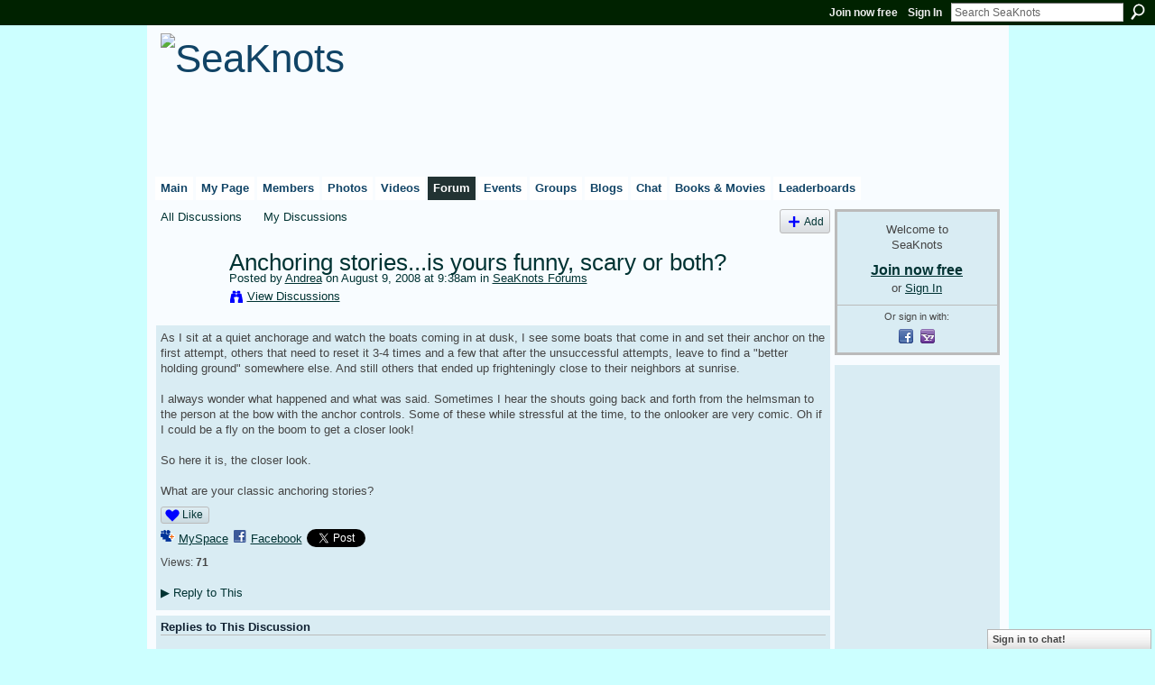

--- FILE ---
content_type: text/html; charset=UTF-8
request_url: http://seaknots.ning.com/forum/topics/900123:Topic:29500?commentId=900123%3AComment%3A39969
body_size: 85763
content:
<!DOCTYPE html>
<html lang="en" xmlns:og="http://ogp.me/ns#" xmlns:fb="http://www.facebook.com/2008/fbml">
    <head data-layout-view="default">
<script>
    window.dataLayer = window.dataLayer || [];
        </script>
<!-- Google Tag Manager -->
<script>(function(w,d,s,l,i){w[l]=w[l]||[];w[l].push({'gtm.start':
new Date().getTime(),event:'gtm.js'});var f=d.getElementsByTagName(s)[0],
j=d.createElement(s),dl=l!='dataLayer'?'&l='+l:'';j.async=true;j.src=
'https://www.googletagmanager.com/gtm.js?id='+i+dl;f.parentNode.insertBefore(j,f);
})(window,document,'script','dataLayer','GTM-T5W4WQ');</script>
<!-- End Google Tag Manager -->
            <meta http-equiv="Content-Type" content="text/html; charset=utf-8" />
    <title>Anchoring stories...is yours funny, scary or both? - SeaKnots</title>
    <link rel="icon" href="http://seaknots.ning.com/favicon.ico" type="image/x-icon" />
    <link rel="SHORTCUT ICON" href="http://seaknots.ning.com/favicon.ico" type="image/x-icon" />
    <meta name="description" content="As I sit at a quiet anchorage and watch the boats coming in at dusk, I see some boats that come in and set their anchor on the first attempt, others that need…" />
<meta name="title" content="Anchoring stories...is yours funny, scary or both?" />
<meta property="og:type" content="website" />
<meta property="og:url" content="http://seaknots.ning.com/forum/topics/900123:Topic:29500?commentId=900123%3AComment%3A39969" />
<meta property="og:title" content="Anchoring stories...is yours funny, scary or both?" />
<meta property="og:image" content="https://storage.ning.com/topology/rest/1.0/file/get/2750456204?profile=UPSCALE_150x150">
<meta name="twitter:card" content="summary" />
<meta name="twitter:title" content="Anchoring stories...is yours funny, scary or both?" />
<meta name="twitter:description" content="As I sit at a quiet anchorage and watch the boats coming in at dusk, I see some boats that come in and set their anchor on the first attempt, others that need…" />
<meta name="twitter:image" content="https://storage.ning.com/topology/rest/1.0/file/get/2750456204?profile=UPSCALE_150x150" />
<link rel="image_src" href="https://storage.ning.com/topology/rest/1.0/file/get/2750456204?profile=UPSCALE_150x150" />
<script type="text/javascript">
    djConfig = { baseScriptUri: 'http://seaknots.ning.com/xn/static-6.11.8.1/js/dojo-0.3.1-ning/', isDebug: false }
ning = {"CurrentApp":{"premium":true,"iconUrl":"https:\/\/storage.ning.com\/topology\/rest\/1.0\/file\/get\/2750456204?profile=UPSCALE_150x150","url":"httpseaknots.ning.com","domains":["seaknots.com"],"online":true,"privateSource":true,"id":"seaknots","appId":900123,"description":"SeaKnots.com: The social network for cruisers. A place for cruisers to meet, discuss and share videos, photos and blogs for free.","name":"SeaKnots","owner":"DRACVERD","createdDate":"2007-07-19T15:04:53.508Z","runOwnAds":false},"CurrentProfile":null,"maxFileUploadSize":5};
        (function(){
            if (!window.ning) { return; }

            var age, gender, rand, obfuscated, combined;

            obfuscated = document.cookie.match(/xgdi=([^;]+)/);
            if (obfuscated) {
                var offset = 100000;
                obfuscated = parseInt(obfuscated[1]);
                rand = obfuscated / offset;
                combined = (obfuscated % offset) ^ rand;
                age = combined % 1000;
                gender = (combined / 1000) & 3;
                gender = (gender == 1 ? 'm' : gender == 2 ? 'f' : 0);
                ning.viewer = {"age":age,"gender":gender};
            }
        })();

        if (window.location.hash.indexOf('#!/') == 0) {
        window.location.replace(window.location.hash.substr(2));
    }
    window.xg = window.xg || {};
xg.captcha = {
    'shouldShow': false,
    'siteKey': '6Ldf3AoUAAAAALPgNx2gcXc8a_5XEcnNseR6WmsT'
};
xg.addOnRequire = function(f) { xg.addOnRequire.functions.push(f); };
xg.addOnRequire.functions = [];
xg.addOnFacebookLoad = function (f) { xg.addOnFacebookLoad.functions.push(f); };
xg.addOnFacebookLoad.functions = [];
xg._loader = {
    p: 0,
    loading: function(set) {  this.p++; },
    onLoad: function(set) {
                this.p--;
        if (this.p == 0 && typeof(xg._loader.onDone) == 'function') {
            xg._loader.onDone();
        }
    }
};
xg._loader.loading('xnloader');
if (window.bzplcm) {
    window.bzplcm._profileCount = 0;
    window.bzplcm._profileSend = function() { if (window.bzplcm._profileCount++ == 1) window.bzplcm.send(); };
}
xg._loader.onDone = function() {
            if(window.bzplcm)window.bzplcm.start('ni');
        xg.shared.util.parseWidgets();    var addOnRequireFunctions = xg.addOnRequire.functions;
    xg.addOnRequire = function(f) { f(); };
    try {
        if (addOnRequireFunctions) { dojo.lang.forEach(addOnRequireFunctions, function(onRequire) { onRequire.apply(); }); }
    } catch (e) {
        if(window.bzplcm)window.bzplcm.ts('nx').send();
        throw e;
    }
    if(window.bzplcm) { window.bzplcm.stop('ni'); window.bzplcm._profileSend(); }
};
window.xn = { track: { event: function() {}, pageView: function() {}, registerCompletedFlow: function() {}, registerError: function() {}, timer: function() { return { lapTime: function() {} }; } } };</script>
<meta name="medium" content="news" /><link rel="alternate" type="application/atom+xml" title="Anchoring stories...is yours funny, scary or both? - SeaKnots" href="http://seaknots.ning.com/forum/topics/900123:Topic:29500?commentId=900123%3AComment%3A39969&amp;feed=yes&amp;xn_auth=no" /><link rel="alternate" type="application/atom+xml" title="Discussion Forum - SeaKnots" href="http://seaknots.ning.com/forum?sort=mostRecent&amp;feed=yes&amp;xn_auth=no" /><link rel="alternate" type="application/rss+xml" title="Latest Activity - SeaKnots" href="http://seaknots.ning.com/activity/log/list?fmt=rss" />
<style type="text/css" media="screen,projection">
#xg_navigation ul div.xg_subtab ul li a {
    color:#777777;
    background:#DFF1FF;
}
#xg_navigation ul div.xg_subtab ul li a:hover {
    color:#444444;
    background:#F8FCFF;
}
</style>

<style type="text/css" media="screen,projection">
@import url("http://static.ning.com/socialnetworkmain/widgets/index/css/common.min.css?xn_version=1229287718");
@import url("http://static.ning.com/socialnetworkmain/widgets/forum/css/component.min.css?xn_version=148829171");
@import url("http://static.ning.com/socialnetworkmain/widgets/chat/css/bottom-bar.min.css?xn_version=512265546");

</style>

<style type="text/css" media="screen,projection">
@import url("/generated-691c8c182703f4-26680615-css?xn_version=202511181459");

</style>

<style type="text/css" media="screen,projection">
@import url("/generated-691c8aeb4c9703-89123347-css?xn_version=202511181459");

</style>

<!--[if IE 6]>
    <link rel="stylesheet" type="text/css" href="http://static.ning.com/socialnetworkmain/widgets/index/css/common-ie6.min.css?xn_version=463104712" />
<![endif]-->
<!--[if IE 7]>
<link rel="stylesheet" type="text/css" href="http://static.ning.com/socialnetworkmain/widgets/index/css/common-ie7.css?xn_version=2712659298" />
<![endif]-->
<link rel="EditURI" type="application/rsd+xml" title="RSD" href="http://seaknots.ning.com/profiles/blog/rsd" />
<script type="text/javascript">(function(a,b){if(/(android|bb\d+|meego).+mobile|avantgo|bada\/|blackberry|blazer|compal|elaine|fennec|hiptop|iemobile|ip(hone|od)|iris|kindle|lge |maemo|midp|mmp|netfront|opera m(ob|in)i|palm( os)?|phone|p(ixi|re)\/|plucker|pocket|psp|series(4|6)0|symbian|treo|up\.(browser|link)|vodafone|wap|windows (ce|phone)|xda|xiino/i.test(a)||/1207|6310|6590|3gso|4thp|50[1-6]i|770s|802s|a wa|abac|ac(er|oo|s\-)|ai(ko|rn)|al(av|ca|co)|amoi|an(ex|ny|yw)|aptu|ar(ch|go)|as(te|us)|attw|au(di|\-m|r |s )|avan|be(ck|ll|nq)|bi(lb|rd)|bl(ac|az)|br(e|v)w|bumb|bw\-(n|u)|c55\/|capi|ccwa|cdm\-|cell|chtm|cldc|cmd\-|co(mp|nd)|craw|da(it|ll|ng)|dbte|dc\-s|devi|dica|dmob|do(c|p)o|ds(12|\-d)|el(49|ai)|em(l2|ul)|er(ic|k0)|esl8|ez([4-7]0|os|wa|ze)|fetc|fly(\-|_)|g1 u|g560|gene|gf\-5|g\-mo|go(\.w|od)|gr(ad|un)|haie|hcit|hd\-(m|p|t)|hei\-|hi(pt|ta)|hp( i|ip)|hs\-c|ht(c(\-| |_|a|g|p|s|t)|tp)|hu(aw|tc)|i\-(20|go|ma)|i230|iac( |\-|\/)|ibro|idea|ig01|ikom|im1k|inno|ipaq|iris|ja(t|v)a|jbro|jemu|jigs|kddi|keji|kgt( |\/)|klon|kpt |kwc\-|kyo(c|k)|le(no|xi)|lg( g|\/(k|l|u)|50|54|\-[a-w])|libw|lynx|m1\-w|m3ga|m50\/|ma(te|ui|xo)|mc(01|21|ca)|m\-cr|me(rc|ri)|mi(o8|oa|ts)|mmef|mo(01|02|bi|de|do|t(\-| |o|v)|zz)|mt(50|p1|v )|mwbp|mywa|n10[0-2]|n20[2-3]|n30(0|2)|n50(0|2|5)|n7(0(0|1)|10)|ne((c|m)\-|on|tf|wf|wg|wt)|nok(6|i)|nzph|o2im|op(ti|wv)|oran|owg1|p800|pan(a|d|t)|pdxg|pg(13|\-([1-8]|c))|phil|pire|pl(ay|uc)|pn\-2|po(ck|rt|se)|prox|psio|pt\-g|qa\-a|qc(07|12|21|32|60|\-[2-7]|i\-)|qtek|r380|r600|raks|rim9|ro(ve|zo)|s55\/|sa(ge|ma|mm|ms|ny|va)|sc(01|h\-|oo|p\-)|sdk\/|se(c(\-|0|1)|47|mc|nd|ri)|sgh\-|shar|sie(\-|m)|sk\-0|sl(45|id)|sm(al|ar|b3|it|t5)|so(ft|ny)|sp(01|h\-|v\-|v )|sy(01|mb)|t2(18|50)|t6(00|10|18)|ta(gt|lk)|tcl\-|tdg\-|tel(i|m)|tim\-|t\-mo|to(pl|sh)|ts(70|m\-|m3|m5)|tx\-9|up(\.b|g1|si)|utst|v400|v750|veri|vi(rg|te)|vk(40|5[0-3]|\-v)|vm40|voda|vulc|vx(52|53|60|61|70|80|81|83|85|98)|w3c(\-| )|webc|whit|wi(g |nc|nw)|wmlb|wonu|x700|yas\-|your|zeto|zte\-/i.test(a.substr(0,4)))window.location.replace(b)})(navigator.userAgent||navigator.vendor||window.opera,'http://seaknots.ning.com/m/discussion?id=900123%3ATopic%3A29500');</script>
    </head>
    <body>
<!-- Google Tag Manager (noscript) -->
<noscript><iframe src="https://www.googletagmanager.com/ns.html?id=GTM-T5W4WQ"
height="0" width="0" style="display:none;visibility:hidden"></iframe></noscript>
<!-- End Google Tag Manager (noscript) -->
        <div id='fb-root'></div>
<script>
  window.fbAsyncInit = function () {
    FB.init({
      appId      : '344218664843', 
      status     : true,   
      cookie     : true,   
      xfbml      : true, 
      version    : 'v2.3'  
    });
    var n = xg.addOnFacebookLoad.functions.length;
    for (var i = 0; i < n; i++) {
      xg.addOnFacebookLoad.functions[i]();
    }
    xg.addOnFacebookLoad = function (f) { f(); };
    xg.addOnFacebookLoad.functions = [];
  };
  (function() {
    var e = document.createElement('script');
    e.src = document.location.protocol + '//connect.facebook.net/en_US/sdk.js';
    e.async = true;
    document.getElementById('fb-root').appendChild(e);
  })();
</script>        <div id="xn_bar">
            <div id="xn_bar_menu">
                <div id="xn_bar_menu_branding" >
                                    </div>

                <div id="xn_bar_menu_more">
                    <form id="xn_bar_menu_search" method="GET" action="http://seaknots.ning.com/main/search/search">
                        <fieldset>
                            <input type="text" name="q" id="xn_bar_menu_search_query" value="Search SeaKnots" _hint="Search SeaKnots" accesskey="4" class="text xj_search_hint" />
                            <a id="xn_bar_menu_search_submit" href="#" onclick="document.getElementById('xn_bar_menu_search').submit();return false">Search</a>
                        </fieldset>
                    </form>
                </div>

                            <ul id="xn_bar_menu_tabs">
                                            <li><a href="http://seaknots.ning.com/main/authorization/signUp?target=http%3A%2F%2Fseaknots.ning.com%2Fforum%2Ftopics%2F900123%3ATopic%3A29500%3FcommentId%3D900123%253AComment%253A39969">Join now free</a></li>
                                                <li><a href="http://seaknots.ning.com/main/authorization/signIn?target=http%3A%2F%2Fseaknots.ning.com%2Fforum%2Ftopics%2F900123%3ATopic%3A29500%3FcommentId%3D900123%253AComment%253A39969">Sign In</a></li>
                                    </ul>
                        </div>
        </div>
        
        
        <div id="xg" class="xg_theme xg_widget_forum xg_widget_forum_topic xg_widget_forum_topic_show" data-layout-pack="classic">
            <div id="xg_head">
                <div id="xg_masthead">
                    <p id="xg_sitename"><a id="application_name_header_link" href="/"><img src="http://storage.ning.com/topology/rest/1.0/file/get/2545964938?profile=RESIZE_480x480" alt="SeaKnots"></a></p>
                    
                </div>
                <div id="xg_navigation">
                    <ul>
    <li id="xg_tab_main" class="xg_subtab"><a href="/"><span>Main</span></a></li><li id="xg_tab_profile" class="xg_subtab"><a href="/profiles"><span>My Page</span></a></li><li id="xg_tab_members" class="xg_subtab"><a href="/profiles/members/"><span>Members</span></a></li><li id="xg_tab_photo" class="xg_subtab"><a href="/photo"><span>Photos</span></a></li><li id="xg_tab_video" class="xg_subtab"><a href="/video"><span>Videos</span></a></li><li id="xg_tab_forum" class="xg_subtab this"><a href="/forum"><span>Forum</span></a></li><li id="xg_tab_events" class="xg_subtab"><a href="/events"><span>Events</span></a></li><li id="xg_tab_groups" class="xg_subtab"><a href="/groups"><span>Groups</span></a></li><li id="xg_tab_blogs" class="xg_subtab"><a href="/profiles/blog/list"><span>Blogs</span></a></li><li id="xg_tab_chat" class="xg_subtab"><a href="/chat"><span>Chat</span></a></li><li id="xg_tab_page" class="xg_subtab"><a href="/page"><span>Books &amp; Movies</span></a></li><li id="xg_tab_leaderboards" class="xg_subtab"><a href="/leaderboards"><span>Leaderboards</span></a></li></ul>

                </div>
            </div>
            
            <div id="xg_body">
                
                <div class="xg_column xg_span-16 xj_classic_canvas">
                    <ul class="navigation easyclear">
            <li><a href="http://seaknots.ning.com/forum">All Discussions</a></li>
        <li><a href="http://seaknots.ning.com/forum/topic/listForContributor?">My Discussions</a></li>
                <li class="right xg_lightborder navbutton"><a href="http://seaknots.ning.com/main/authorization/signUp?target=http%3A%2F%2Fseaknots.ning.com%2Fforum%2Ftopic%2Fnew%3Ftarget%3Dhttp%253A%252F%252Fseaknots.ning.com%252Fforum%252Ftopics%252F900123%253ATopic%253A29500%253FcommentId%253D900123%25253AComment%25253A39969%26categoryId%3D900123%253ACategory%253A26506" dojoType="PromptToJoinLink" _joinPromptText="Please sign up or sign in to complete this step." _hasSignUp="true" _signInUrl="http://seaknots.ning.com/main/authorization/signIn?target=http%3A%2F%2Fseaknots.ning.com%2Fforum%2Ftopic%2Fnew%3Ftarget%3Dhttp%253A%252F%252Fseaknots.ning.com%252Fforum%252Ftopics%252F900123%253ATopic%253A29500%253FcommentId%253D900123%25253AComment%25253A39969%26categoryId%3D900123%253ACategory%253A26506" class="xg_sprite xg_sprite-add">Add</a></li>
    </ul>
<div class="xg_module xg_module_with_dialog">
    <div class="xg_headline xg_headline-img xg_headline-2l">
    <div class="ib"><span class="xg_avatar"><a class="fn url" href="http://seaknots.ning.com/profile/andreadrac"  title="Andrea"><span class="table_img dy-avatar dy-avatar-64 "><img  class="photo photo" src="http://storage.ning.com/topology/rest/1.0/file/get/2518400751?profile=RESIZE_64x64&amp;width=64&amp;height=64&amp;crop=1%3A1" alt="" /></span></a></span></div>
<div class="tb"><h1>Anchoring stories...is yours funny, scary or both?</h1>
        <ul class="navigation byline">
            <li><a class="nolink">Posted by </a><a href="/profile/andreadrac">Andrea</a><a class="nolink"> on August 9, 2008 at 9:38am in </a><a href="http://seaknots.ning.com/forum/categories/seaknots-forums/listForCategory">SeaKnots Forums</a></li>
            <li><a class="xg_sprite xg_sprite-view" href="http://seaknots.ning.com/forum/topic/listForContributor?user=andreadrac">View Discussions</a></li>
        </ul>
    </div>
</div>
    <div class="xg_module_body">
        <div class="discussion" data-category-id="900123:Category:26506">
            <div class="description">
                                <div class="xg_user_generated">
                    As I sit at a quiet anchorage and watch the boats coming in at dusk, I see some boats that come in and set their anchor on the first attempt, others that need to reset it 3-4 times and a few that after the unsuccessful attempts, leave to find a "better holding ground" somewhere else. And still others that ended up frighteningly close to their neighbors at sunrise.<br />
<br />
I always wonder what happened and what was said. Sometimes I hear the shouts going back and forth from the helmsman to the person at the bow with the anchor controls. Some of these while stressful at the time, to the onlooker are very comic. Oh if I could be a fly on the boom to get a closer look!<br />
<br />
So here it is, the closer look.<br />
<br />
What are your classic anchoring stories?                </div>
            </div>
        </div>
                    <p class="small" id="tagsList" style="display:none">Tags:<br/></p>
                <div class="left-panel">
            <div class="likebox likebox-ning">
    <div class="ning-like">
                <div class="xg_lightborder like-button like-button-1">
            <a data-content-id="900123:Topic:29500"
                        data-content-type="Topic"
                        data-sign-up-url="http://seaknots.ning.com/main/authorization/signUp?target=http%3A%2F%2Fseaknots.ning.com%2Fforum%2Ftopics%2F900123%3ATopic%3A29500%3FcommentId%3D900123%253AComment%253A39969"
                        data-like-url="/main/like/like"
                        data-unlike-url="/main/like/unlike"
                        data-track='{"category":"Likes","action":"Like","label":"","ga4":{"event":"like"}}'                                                data-page-type="detail" class="xg_sprite" href="#">
                Like            </a>
        </div>
                <div class="like-count dy-displaynone">
            <a href="#" class="view-liked" _id="900123:Topic:29500">0 members like this</a>
        </div>
    </div>
</div>
                <p class="share-links clear">
                <a href="http://www.myspace.com/Modules/PostTo/Pages/?t=Anchoring%20stories...is%20yours%20funny%2C%20scary%20or%20both%3F&c=Check%20out%20%22Anchoring%20stories...is%20yours%20funny%2C%20scary%20or%20both%3F%22%20on%20SeaKnots&u=http%3A%2F%2Fseaknots.ning.com%2Fxn%2Fdetail%2F900123%3ATopic%3A29500&l=2" class="post_to_myspace" target="_blank">MySpace</a>            <script>!function(d,s,id){var js,fjs=d.getElementsByTagName(s)[0];if(!d.getElementById(id)){js=d.createElement(s);js.id=id;js.src="//platform.twitter.com/widgets.js";fjs.parentNode.insertBefore(js,fjs);}}(document,"script","twitter-wjs");</script>
                    <span class="xg_tweet">
        <a href="https://twitter.com/share" class="post_to_twitter twitter-share-button" target="_blank"
            data-text="Checking out &quot;Anchoring stories...is yours funny, scary or both?&quot; on SeaKnots:" data-url="http://seaknots.ning.com/forum/topics/900123:Topic:29500?commentId=900123%3AComment%3A39969" data-count="none" data-dnt="true">Tweet</a>
        </span>
                <a class="post_to_facebook xj_post_to_facebook_stream dy-displaynone" href="http://www.facebook.com/share.php?u=http%3A%2F%2Fseaknots.ning.com%2Fforum%2Ftopics%2F900123%3ATopic%3A29500%3FcommentId%3D900123%253AComment%253A39969%26xg_source%3Dfacebook&amp;t=Anchoring%20stories...is%20yours%20funny%2C%20scary%20or%20both%3F%20on%20SeaKnots"
                _args="{&quot;name&quot;:&quot;Anchoring stories...is yours funny, scary or both? on SeaKnots&quot;,&quot;href&quot;:&quot;http:\/\/seaknots.ning.com\/forum\/topics\/900123:Topic:29500?commentId=900123%3AComment%3A39969&amp;xg_source=facebook&quot;,&quot;description&quot;:&quot;As I sit at a quiet anchorage and watch the boats coming in at dusk, I see some boats that come in and set their anchor on the first attempt, others that need to reset it 3-4 times and a few that after the unsuccessful attempts, leave to find a \&quot;better holding ground\&quot; somewhere else. And still others that ended up frighteningly close to their neighbors at sunrise.\n\nI always wonder what happened and what was said. Sometimes I hear the shouts going back and forth from the helmsman to the person at the bow with the anchor controls. Some of these while stressful at the time, to the onlooker are very comic. Oh if I could be a fly on the boom to get a closer look!\n\nSo here it is, the closer look.\n\nWhat are your classic anchoring stories?&quot;,&quot;media&quot;:[],&quot;actionLink&quot;:{&quot;text&quot;:&quot;Reply&quot;,&quot;href&quot;:&quot;http:\/\/seaknots.ning.com\/forum\/topics\/900123:Topic:29500?commentId=900123%3AComment%3A39969%23cf&amp;xg_source=facebook&quot;},&quot;log&quot;:{&quot;module&quot;:&quot;forum&quot;,&quot;page&quot;:&quot;topic&quot;,&quot;action&quot;:&quot;show&quot;},&quot;user&quot;:null,&quot;contentId&quot;:null,&quot;display&quot;:false,&quot;userMessage&quot;:&quot;&quot;,&quot;private&quot;:null,&quot;pageId&quot;:null,&quot;text&quot;:&quot;Facebook&quot;}"
                >Facebook</a>
            <a class="post_to_facebook xj_post_to_facebook_stream " href="http://www.facebook.com/share.php?u=http%3A%2F%2Fseaknots.ning.com%2Fforum%2Ftopics%2F900123%3ATopic%3A29500%3FcommentId%3D900123%253AComment%253A39969%26xg_source%3Dfacebook&amp;t=Anchoring%20stories...is%20yours%20funny%2C%20scary%20or%20both%3F%20on%20SeaKnots"
                _args="{&quot;name&quot;:&quot;Anchoring stories...is yours funny, scary or both? on SeaKnots&quot;,&quot;href&quot;:&quot;http:\/\/seaknots.ning.com\/forum\/topics\/900123:Topic:29500?commentId=900123%3AComment%3A39969&amp;xg_source=facebook&quot;,&quot;description&quot;:&quot;As I sit at a quiet anchorage and watch the boats coming in at dusk, I see some boats that come in and set their anchor on the first attempt, others that need to reset it 3-4 times and a few that after the unsuccessful attempts, leave to find a \&quot;better holding ground\&quot; somewhere else. And still others that ended up frighteningly close to their neighbors at sunrise.\n\nI always wonder what happened and what was said. Sometimes I hear the shouts going back and forth from the helmsman to the person at the bow with the anchor controls. Some of these while stressful at the time, to the onlooker are very comic. Oh if I could be a fly on the boom to get a closer look!\n\nSo here it is, the closer look.\n\nWhat are your classic anchoring stories?&quot;,&quot;media&quot;:[],&quot;actionLink&quot;:{&quot;text&quot;:&quot;Reply&quot;,&quot;href&quot;:&quot;http:\/\/seaknots.ning.com\/forum\/topics\/900123:Topic:29500?commentId=900123%3AComment%3A39969%23cf&amp;xg_source=facebook&quot;},&quot;log&quot;:{&quot;module&quot;:&quot;forum&quot;,&quot;page&quot;:&quot;topic&quot;,&quot;action&quot;:&quot;show&quot;},&quot;user&quot;:null,&quot;contentId&quot;:null,&quot;userMessage&quot;:&quot;&quot;,&quot;private&quot;:null,&quot;pageId&quot;:null,&quot;text&quot;:&quot;Facebook&quot;,&quot;display&quot;:null}"
                >Facebook</a>
    <div class="likebox">
    <div class="facebook-like" data-content-type="Topic" data-content-id="900123:Topic:29500" data-page-type="detail">
        <fb:like href="http://seaknots.ning.com/xn/detail/900123:Topic:29500" layout="button_count" show_faces="false" width="450"></fb:like>
    </div>
</div>
                </p>
                            <script>xg.addOnRequire(function () { xg.post('/main/viewcount/update?xn_out=json', {key: '900123:Topic:29500', x: '70e6bb6'}); });</script>                <p class="small dy-clear view-count-container">
    <span class="view-count-label">Views:</span> <span class="view-count">71</span></p>

                    </div>
                <dl id="cf" class="discussion noindent">
            <dd>             <p class="toggle">
            <a href="http://seaknots.ning.com/main/authorization/signUp?target=http%3A%2F%2Fseaknots.ning.com%2Fforum%2Ftopics%2F900123%3ATopic%3A29500%3FcommentId%3D900123%253AComment%253A39969" dojoType="PromptToJoinLink" _joinPromptText="Please sign up or sign in to complete this step." _hasSignUp="true" _signInUrl="http://seaknots.ning.com/main/authorization/signIn?target=http%3A%2F%2Fseaknots.ning.com%2Fforum%2Ftopics%2F900123%3ATopic%3A29500%3FcommentId%3D900123%253AComment%253A39969"><span><!--[if IE]>&#9658;<![endif]--><![if !IE]>&#9654;<![endif]></span> Reply to This</a>
        </p>
    </dd>        </dl>
    </div>
</div>
    <div class="xg_module">
            <div id="discussionReplies" >
            <div class="xg_module_body">
                <h3 id="comments" _scrollTo="cid-900123:Comment:39969">Replies to This Discussion</h3>
                                    <dl class="discussion clear i0 xg_lightborder">
    <dt class="byline">
        <a name="900123:Comment:29509" id="cid-900123:Comment:29509"></a>         <span class="xg_avatar"><a class="fn url" href="http://seaknots.ning.com/profile/Aria"  title="Aria"><span class="table_img dy-avatar dy-avatar-48 "><img  class="photo photo left" src="http://storage.ning.com/topology/rest/1.0/file/get/2518403991?profile=RESIZE_48X48&amp;width=48&amp;height=48&amp;crop=1%3A1" alt="" /></span></a></span><a name="900123Comment29509" href="http://seaknots.ning.com/xn/detail/900123:Comment:29509" title="Permalink to this Reply" class="xg_icon xg_icon-permalink">Permalink</a> Reply by <a href="http://seaknots.ning.com/forum/topic/listForContributor?user=21cmvnp2uxjzh" class="fn url">Aria</a> on <span class="timestamp">August 9, 2008 at 10:05am</span>    </dt>
        <dd>
                        <div class="description" id="desc_900123Comment29509"><div class="xg_user_generated">Trying to anchor on the north side of the Bridge of Lions in St. Augustine, I was having a particularly tough time getting a decent set. After numereous false starts, I finally got a good set. Waking up around 3 am, I realized for sure that I wasn't going to be draging, as the boat was at a 10 degree angle. By slack tide, I was listing at a good 30 degrees, my keel stuck firmly in the muck and mud.<br />
<br />
Having been so busy just trying to get a good set, I hadn't kept track of my depth, and ended up in a shallow spot. One of the hazards of singlehanded anchoring.</div></div>
                </dd>
        <dd>
        <ul class="actionlinks">
    <li>             <p class="toggle">
            <a href="http://seaknots.ning.com/main/authorization/signUp?target=http%3A%2F%2Fseaknots.ning.com%2Fforum%2Ftopics%2F900123%3ATopic%3A29500%3FcommentId%3D900123%253AComment%253A39969" dojoType="PromptToJoinLink" _joinPromptText="Please sign up or sign in to complete this step." _hasSignUp="true" _signInUrl="http://seaknots.ning.com/main/authorization/signIn?target=http%3A%2F%2Fseaknots.ning.com%2Fforum%2Ftopics%2F900123%3ATopic%3A29500%3FcommentId%3D900123%253AComment%253A39969"><span><!--[if IE]>&#9658;<![endif]--><![if !IE]>&#9654;<![endif]></span> Reply</a>
        </p>
    </li><li class="actionlink"></li>    </ul>
</dl>
<dl class="discussion clear i1 xg_lightborder">
    <dt class="byline">
        <a name="900123:Comment:29512" id="cid-900123:Comment:29512"></a>         <span class="xg_avatar"><a class="fn url" href="http://seaknots.ning.com/profile/andreadrac"  title="Andrea"><span class="table_img dy-avatar dy-avatar-48 "><img  class="photo photo left" src="http://storage.ning.com/topology/rest/1.0/file/get/2518400751?profile=RESIZE_48X48&amp;width=48&amp;height=48&amp;crop=1%3A1" alt="" /></span></a></span><a name="900123Comment29512" href="http://seaknots.ning.com/xn/detail/900123:Comment:29512" title="Permalink to this Reply" class="xg_icon xg_icon-permalink">Permalink</a> Reply by <a href="http://seaknots.ning.com/forum/topic/listForContributor?user=andreadrac" class="fn url">Andrea</a> on <span class="timestamp">August 9, 2008 at 10:13am</span>    </dt>
        <dd>
                        <div class="description" id="desc_900123Comment29512"><div class="xg_user_generated">Wow, I didn't expect that ending as I was reading your post. Oh my goodness! Yes, you would not be dragging for sure! Did you get out ok at high tide?</div></div>
                </dd>
        <dd>
        <ul class="actionlinks">
    <li>             <p class="toggle">
            <a href="http://seaknots.ning.com/main/authorization/signUp?target=http%3A%2F%2Fseaknots.ning.com%2Fforum%2Ftopics%2F900123%3ATopic%3A29500%3FcommentId%3D900123%253AComment%253A39969" dojoType="PromptToJoinLink" _joinPromptText="Please sign up or sign in to complete this step." _hasSignUp="true" _signInUrl="http://seaknots.ning.com/main/authorization/signIn?target=http%3A%2F%2Fseaknots.ning.com%2Fforum%2Ftopics%2F900123%3ATopic%3A29500%3FcommentId%3D900123%253AComment%253A39969"><span><!--[if IE]>&#9658;<![endif]--><![if !IE]>&#9654;<![endif]></span> Reply</a>
        </p>
    </li><li class="actionlink"></li>    </ul>
</dl>
<dl class="discussion clear i2 xg_lightborder">
    <dt class="byline">
        <a name="900123:Comment:29519" id="cid-900123:Comment:29519"></a>         <span class="xg_avatar"><a class="fn url" href="http://seaknots.ning.com/profile/Aria"  title="Aria"><span class="table_img dy-avatar dy-avatar-48 "><img  class="photo photo left" src="http://storage.ning.com/topology/rest/1.0/file/get/2518403991?profile=RESIZE_48X48&amp;width=48&amp;height=48&amp;crop=1%3A1" alt="" /></span></a></span><a name="900123Comment29519" href="http://seaknots.ning.com/xn/detail/900123:Comment:29519" title="Permalink to this Reply" class="xg_icon xg_icon-permalink">Permalink</a> Reply by <a href="http://seaknots.ning.com/forum/topic/listForContributor?user=21cmvnp2uxjzh" class="fn url">Aria</a> on <span class="timestamp">August 9, 2008 at 1:00pm</span>    </dt>
        <dd>
                        <div class="description" id="desc_900123Comment29519"><div class="xg_user_generated">No problem once the tide came back in. I had a good foot under the keel at high tide.</div></div>
                </dd>
        <dd>
        <ul class="actionlinks">
    <li>             <p class="toggle">
            <a href="http://seaknots.ning.com/main/authorization/signUp?target=http%3A%2F%2Fseaknots.ning.com%2Fforum%2Ftopics%2F900123%3ATopic%3A29500%3FcommentId%3D900123%253AComment%253A39969" dojoType="PromptToJoinLink" _joinPromptText="Please sign up or sign in to complete this step." _hasSignUp="true" _signInUrl="http://seaknots.ning.com/main/authorization/signIn?target=http%3A%2F%2Fseaknots.ning.com%2Fforum%2Ftopics%2F900123%3ATopic%3A29500%3FcommentId%3D900123%253AComment%253A39969"><span><!--[if IE]>&#9658;<![endif]--><![if !IE]>&#9654;<![endif]></span> Reply</a>
        </p>
    </li><li class="actionlink"></li>    </ul>
</dl>
<dl class="discussion clear i0 xg_lightborder">
    <dt class="byline">
        <a name="900123:Comment:29837" id="cid-900123:Comment:29837"></a>         <span class="xg_avatar"><a class="fn url" href="http://seaknots.ning.com/profile/Aria"  title="Aria"><span class="table_img dy-avatar dy-avatar-48 "><img  class="photo photo left" src="http://storage.ning.com/topology/rest/1.0/file/get/2518403991?profile=RESIZE_48X48&amp;width=48&amp;height=48&amp;crop=1%3A1" alt="" /></span></a></span><a name="900123Comment29837" href="http://seaknots.ning.com/xn/detail/900123:Comment:29837" title="Permalink to this Reply" class="xg_icon xg_icon-permalink">Permalink</a> Reply by <a href="http://seaknots.ning.com/forum/topic/listForContributor?user=21cmvnp2uxjzh" class="fn url">Aria</a> on <span class="timestamp">August 13, 2008 at 9:19pm</span>    </dt>
        <dd>
                        <div class="description" id="desc_900123Comment29837"><div class="xg_user_generated">Guess I'm the only one with horror stories, eh?<br />
<br />
When I first tried leaving Texas (where I bought the boat), it was Thanksgiving week and I had planned to make my way to Florida via the ICW. Heading out on my third day from Port Arthur, TX the wind begin to steadily freshen until by the time I turned east to cross Sabine Lake it was up in the 25-30 knot range out of the northwest. Finally getting across, I, in my inexperience, passed by a well protected anchorage, to make my way to my scheduled stop for the night.<br />
<br />
Thinking once I got back within the confines of the ditch there would be some protection from the wind, I was soon disabused of that notion. After a day of struggles, and passing right by my seclected spot, I finally found my way back to it, only to discover it was little more than some deeper water within marshland. With the wind still howling, and showing no signs of letting up, I made repeated attempts to get the anchor down and set. Finally, I managed to get it to hold, but found myself swinging toward shallow water. In an attempt to get the stern around so I could put out my second anchor, I was soon reminded that I had forgotten to shorten the towline on the dinghy. The next thing I knew, the motor came to a jarring stop, as I had wrapped the line tightly around the shaft and prop as I tried to swing the stern around.<br />
<br />
Now, I was hanging on one anchor, hardly a boat length off the main channel, which was filled with barges and tugs as it was a major staging area. To say I was not feeling very comfortable with the situation is beyond understatement. No motor, no room to manuver, one anchor, and lots of stuff to get blown into, or run over by.<br />
<br />
Finally reaching TowBoatUS, I found that they not only had no one in the area, they was no one they could call outside of Fish and Game, who were well over an hour away. A very long hour, as I sat waiting. Finally, an 18' runabout shows up to tow me to a place I can tie up. Though I try to convince him to tie up alongside, he is determined to tow me on a line instead, despite the conditions and traffic. It was a harrowing two plus hours to go a half a mile, but finally, I was tied up for the night.<br />
<br />
There's a few lessons to learn here. One, in bad weather, don't pass up a good anchorage just beause it's early in the day. Or even go back to one if conditions don't improve. Two, before trying to set the hook, make sure you've prepared well first. Shortening the line on the dinghy would have kept me from backing over it. And third, and one that can be hard for the novice (like I was, and still feel like at times), it isn't WHEN you get there, it's getting there in a safe manner, that counts.</div></div>
                </dd>
        <dd>
        <ul class="actionlinks">
    <li>             <p class="toggle">
            <a href="http://seaknots.ning.com/main/authorization/signUp?target=http%3A%2F%2Fseaknots.ning.com%2Fforum%2Ftopics%2F900123%3ATopic%3A29500%3FcommentId%3D900123%253AComment%253A39969" dojoType="PromptToJoinLink" _joinPromptText="Please sign up or sign in to complete this step." _hasSignUp="true" _signInUrl="http://seaknots.ning.com/main/authorization/signIn?target=http%3A%2F%2Fseaknots.ning.com%2Fforum%2Ftopics%2F900123%3ATopic%3A29500%3FcommentId%3D900123%253AComment%253A39969"><span><!--[if IE]>&#9658;<![endif]--><![if !IE]>&#9654;<![endif]></span> Reply</a>
        </p>
    </li><li class="actionlink"></li>    </ul>
</dl>
<dl class="discussion clear i0 xg_lightborder">
    <dt class="byline">
        <a name="900123:Comment:30663" id="cid-900123:Comment:30663"></a>         <span class="xg_avatar"><a class="fn url" href="http://seaknots.ning.com/profile/Jimmy"  title="Jimmy"><span class="table_img dy-avatar dy-avatar-48 "><img  class="photo photo left" src="http://storage.ning.com/topology/rest/1.0/file/get/2518420285?profile=RESIZE_48X48&amp;width=48&amp;height=48&amp;crop=1%3A1" alt="" /></span></a></span><a name="900123Comment30663" href="http://seaknots.ning.com/xn/detail/900123:Comment:30663" title="Permalink to this Reply" class="xg_icon xg_icon-permalink">Permalink</a> Reply by <a href="http://seaknots.ning.com/forum/topic/listForContributor?user=powerless" class="fn url">Jimmy</a> on <span class="timestamp">August 21, 2008 at 10:47am</span>    </dt>
        <dd>
                        <div class="description" id="desc_900123Comment30663"><div class="xg_user_generated">I still remember my first time anchoring overnight. I did a quit solo up to Paradise Cove from MDR. PC is a protected cove (except in a south) with good holding. Dropped anchor (twice) in 20 feet of water and checked to see my CQR dug in &amp; set. Spotted bearings on shore as well as set my location with my garmin 76.<br />
<br />
I think the longest I was able to sleep was about 10 minutes...I had to keep checking my bearings &amp; gps. Of course, when the tide changed that freaked me out even more...<br />
<br />
I think it was the third trip before I was able to sleep (diving on it, getting bearings and gps) as well as to leave the boat and surf Pt. Dume.<br />
<br />
Every new location I had anchored (Catalina, Santa Cruz, etc), I became more confident but and my nervousness/fear shifted to my neighbors as I watched many of them just dump there anchor overboard (primarily big ol yachts with cocktailing captain/crew)</div></div>
                </dd>
        <dd>
        <ul class="actionlinks">
    <li>             <p class="toggle">
            <a href="http://seaknots.ning.com/main/authorization/signUp?target=http%3A%2F%2Fseaknots.ning.com%2Fforum%2Ftopics%2F900123%3ATopic%3A29500%3FcommentId%3D900123%253AComment%253A39969" dojoType="PromptToJoinLink" _joinPromptText="Please sign up or sign in to complete this step." _hasSignUp="true" _signInUrl="http://seaknots.ning.com/main/authorization/signIn?target=http%3A%2F%2Fseaknots.ning.com%2Fforum%2Ftopics%2F900123%3ATopic%3A29500%3FcommentId%3D900123%253AComment%253A39969"><span><!--[if IE]>&#9658;<![endif]--><![if !IE]>&#9654;<![endif]></span> Reply</a>
        </p>
    </li><li class="actionlink"></li>    </ul>
</dl>
<dl class="discussion clear i0 xg_lightborder">
    <dt class="byline">
        <a name="900123:Comment:31116" id="cid-900123:Comment:31116"></a>         <span class="xg_avatar"><a class="fn url" href="http://seaknots.ning.com/profile/DaveLunt"  title="Dave Lunt"><span class="table_img dy-avatar dy-avatar-48 "><img  class="photo photo left" src="http://storage.ning.com/topology/rest/1.0/file/get/2518420213?profile=RESIZE_48X48&amp;width=48&amp;height=48&amp;crop=1%3A1" alt="" /></span></a></span><a name="900123Comment31116" href="http://seaknots.ning.com/xn/detail/900123:Comment:31116" title="Permalink to this Reply" class="xg_icon xg_icon-permalink">Permalink</a> Reply by <a href="http://seaknots.ning.com/forum/topic/listForContributor?user=cgc1czzwug35" class="fn url">Dave Lunt</a> on <span class="timestamp">August 27, 2008 at 8:00am</span>    </dt>
        <dd>
                        <div class="description" id="desc_900123Comment31116"><div class="xg_user_generated">I have to tell you this, although I don't come out of it very well.....<br />
<br />
I was anchored in a bay in Croatia, rafted on to two other yachts. We had turned up early and had a BBQ off the back on off one of the other yachts; then sat in the saloon (drinking), watched the sun go down and stars come out. All very nice....<br />
<br />
As we were enjoying ourselves, several other yachts started apprearing and anchoring all around the bay. We knew from the weather forecast that the Meltemi was going to kick up overnight; would be F7 from the North, so had positioned ourselves at the sheltered end and got our three anchors (between us) well dug in.<br />
<br />
Around 2am, through the noise of the wind, I was awoken by the noise of an anchor chain running....<br />
<br />
When I stuck my head up into the cockpit I saw a 50 foot yacht laying his anchor across our three. He was about 45 degrees to the wind, the crew were all up and about, must have been 6 people on deck shouting in Czech at each other, total kayos. My friends on the other yacht said they has seen them hit a yacht earlier when trying to anchor in another place. On hearing that, I grabbed the high power spot light and pointing it straight at the helmsman told him to "F*** Off to the other side of the bay". (Not very helpfull I'm afraid)<br />
<br />
I was told to be more helpful by my friends. So relising that they were putting down far too little chain for a 50 footer in 30 knots of breeze I tried again, this time shouting "Go over there and put down more Chain", I showed them a spot with the spotlight. The next time they tried to anchor, some 100 yards on our beam, I kept shouting "More Chain" when they stopped putting it down until I thought they had enough. I think they put down three times what they had been putting down.<br />
<br />
Fortunately, that put a stop to the shenanigans and I got an undisturbed sleep for the rest of the night.<br />
<br />
In the morning they were still there and motored past us on the way out of the bay giving us a sheepish wave. I did feel sorry for them in the morning as it must have been quite terrifying<br />
for the crew onboard...</div></div>
                </dd>
        <dd>
        <ul class="actionlinks">
    <li>             <p class="toggle">
            <a href="http://seaknots.ning.com/main/authorization/signUp?target=http%3A%2F%2Fseaknots.ning.com%2Fforum%2Ftopics%2F900123%3ATopic%3A29500%3FcommentId%3D900123%253AComment%253A39969" dojoType="PromptToJoinLink" _joinPromptText="Please sign up or sign in to complete this step." _hasSignUp="true" _signInUrl="http://seaknots.ning.com/main/authorization/signIn?target=http%3A%2F%2Fseaknots.ning.com%2Fforum%2Ftopics%2F900123%3ATopic%3A29500%3FcommentId%3D900123%253AComment%253A39969"><span><!--[if IE]>&#9658;<![endif]--><![if !IE]>&#9654;<![endif]></span> Reply</a>
        </p>
    </li><li class="actionlink"></li>    </ul>
</dl>
<dl class="discussion clear i0 xg_lightborder">
    <dt class="byline">
        <a name="900123:Comment:31301" id="cid-900123:Comment:31301"></a>         <span class="xg_avatar"><a class="fn url" href="http://seaknots.ning.com/profile/andreadrac"  title="Andrea"><span class="table_img dy-avatar dy-avatar-48 "><img  class="photo photo left" src="http://storage.ning.com/topology/rest/1.0/file/get/2518400751?profile=RESIZE_48X48&amp;width=48&amp;height=48&amp;crop=1%3A1" alt="" /></span></a></span><a name="900123Comment31301" href="http://seaknots.ning.com/xn/detail/900123:Comment:31301" title="Permalink to this Reply" class="xg_icon xg_icon-permalink">Permalink</a> Reply by <a href="http://seaknots.ning.com/forum/topic/listForContributor?user=andreadrac" class="fn url">Andrea</a> on <span class="timestamp">August 27, 2008 at 9:52pm</span>    </dt>
        <dd>
                        <div class="description" id="desc_900123Comment31301"><div class="xg_user_generated">Oh my goodness. We never had to anchor in the high winds in Europe, so far just sailing (unpleasantly) through them. But having someone else anchor so closely to you in those winds...Oh my goodness.<br />
<br />
<cite>Dave Lunt said:</cite><blockquote cite="http://seaknots.ning.com/forum/topic/show?id=900123%3ATopic%3A29500#900123Comment31116"><div>I have to tell you this, although I don't come out of it very well.....<br/> <br/>
I was anchored in a bay in Croatia, rafted on to two other yachts. We had turned up early and had a BBQ off the back on off one of the other yachts; then sat in the saloon (drinking), watched the sun go down and stars come out. All very nice....<br/>
<br/>
As we were enjoying ourselves, several other yachts started apprearing and anchoring all around the bay. We knew from the weather forecast that the Meltemi was going to kick up overnight; would be F7 from the North, so had positioned ourselves at the sheltered end and got our three anchors (between us) well dug in.<br/>
<br/>
Around 2am, through the noise of the wind, I was awoken by the noise of an anchor chain running....<br/>
<br/>
When I stuck my head up into the cockpit I saw a 50 foot yacht laying his anchor across our three. He was about 45 degrees to the wind, the crew were all up and about, must have been 6 people on deck shouting in Czech at each other, total kayos. My friends on the other yacht said they has seen them hit a yacht earlier when trying to anchor in another place. On hearing that, I grabbed the high power spot light and pointing it straight at the helmsman told him to "F*** Off to the other side of the bay". (Not very helpfull I'm afraid)<br/>
<br/>
I was told to be more helpful by my friends. So relising that they were putting down far too little chain for a 50 footer in 30 knots of breeze I tried again, this time shouting "Go over there and put down more Chain", I showed them a spot with the spotlight. The next time they tried to anchor, some 100 yards on our beam, I kept shouting "More Chain" when they stopped putting it down until I thought they had enough. I think they put down three times what they had been putting down.<br/>
<br/>
Fortunately, that put a stop to the shenanigans and I got an undisturbed sleep for the rest of the night.<br/>
<br/>
In the morning they were still there and motored past us on the way out of the bay giving us a sheepish wave. I did feel sorry for them in the morning as it must have been quite terrifying<br/>
for the crew onboard...</div>
</blockquote></div></div>
                </dd>
        <dd>
        <ul class="actionlinks">
    <li>             <p class="toggle">
            <a href="http://seaknots.ning.com/main/authorization/signUp?target=http%3A%2F%2Fseaknots.ning.com%2Fforum%2Ftopics%2F900123%3ATopic%3A29500%3FcommentId%3D900123%253AComment%253A39969" dojoType="PromptToJoinLink" _joinPromptText="Please sign up or sign in to complete this step." _hasSignUp="true" _signInUrl="http://seaknots.ning.com/main/authorization/signIn?target=http%3A%2F%2Fseaknots.ning.com%2Fforum%2Ftopics%2F900123%3ATopic%3A29500%3FcommentId%3D900123%253AComment%253A39969"><span><!--[if IE]>&#9658;<![endif]--><![if !IE]>&#9654;<![endif]></span> Reply</a>
        </p>
    </li><li class="actionlink"></li>    </ul>
</dl>
<dl class="discussion clear i0 xg_lightborder">
    <dt class="byline">
        <a name="900123:Comment:31785" id="cid-900123:Comment:31785"></a>         <span class="xg_avatar"><a class="fn url" href="http://seaknots.ning.com/profile/rds"  title="Alain Brauckmann"><span class="table_img dy-avatar dy-avatar-48 "><img  class="photo photo left" src="http://storage.ning.com/topology/rest/1.0/file/get/2518419581?profile=RESIZE_48X48&amp;width=48&amp;height=48&amp;crop=1%3A1" alt="" /></span></a></span><a name="900123Comment31785" href="http://seaknots.ning.com/xn/detail/900123:Comment:31785" title="Permalink to this Reply" class="xg_icon xg_icon-permalink">Permalink</a> Reply by <a href="http://seaknots.ning.com/forum/topic/listForContributor?user=2q6dgctrl7ptl" class="fn url">Alain Brauckmann</a> on <span class="timestamp">September 2, 2008 at 2:32am</span>    </dt>
        <dd>
                        <div class="description" id="desc_900123Comment31785"><div class="xg_user_generated"><cite>Dave Lunt said:</cite><blockquote cite="http://seaknots.ning.com/forum/topic/show?id=900123%3ATopic%3A29500#900123Comment31116"><div>I have to tell you this, although I don't come out of it very well.....<br/> <br/>
<br />
br/><br />
<br/>
Around 2am, through the noise of the wind, I was awoken by the noise of an anchor chain running....<br/>
<br/>
<br />
When I stuck my head up into the cockpit I saw a 50 foot yacht laying his anchor across our three. He was about 45 degrees to the wind, the crew were all up and about, must have been 6 people on deck shouting in Czech at each other, total kayos. My friends on the other yacht said they has seen them hit a yacht earlier when trying to anchor in another place. On hearing that, I grabbed the high power spot light and pointing it straight at the helmsman told him to "F*** Off to the other side of the bay". (Not very helpfull I'm afraid)<br/>
I was told to be more helpful by my friends. So relising that they were putting down far too little chain for a 50 footer in 30 knots of breeze I tried again, this time shouting "Go over there and put down more Chain", I showed them a spot with the spotlight. The next time they tried to anchor, some 100 yards on our beam, I kept shouting "More Chain" when they stopped putting it down until I thought they had enough. I think they put down three times what they had been putting down.<br/>
<br />
</div>
</blockquote>
<br />
<br />
<br />
Thats what we normally have in Croatia. Nothing shocking for us ;-)<br />
Charter Crew showing that they are real Charter Crews .... Loud and Chaotic.<br />
<br />
I prefer anchoring lonely in a bay or if I want security,i go in a bay with Boje.<br />
<br />
In the last time the authority is trying to cash you even if you are anchoring in a Bay, when there are Boje`s. Yachcharter is a good market in Croatia ;-)</div></div>
                </dd>
        <dd>
        <ul class="actionlinks">
    <li>             <p class="toggle">
            <a href="http://seaknots.ning.com/main/authorization/signUp?target=http%3A%2F%2Fseaknots.ning.com%2Fforum%2Ftopics%2F900123%3ATopic%3A29500%3FcommentId%3D900123%253AComment%253A39969" dojoType="PromptToJoinLink" _joinPromptText="Please sign up or sign in to complete this step." _hasSignUp="true" _signInUrl="http://seaknots.ning.com/main/authorization/signIn?target=http%3A%2F%2Fseaknots.ning.com%2Fforum%2Ftopics%2F900123%3ATopic%3A29500%3FcommentId%3D900123%253AComment%253A39969"><span><!--[if IE]>&#9658;<![endif]--><![if !IE]>&#9654;<![endif]></span> Reply</a>
        </p>
    </li><li class="actionlink"></li>    </ul>
</dl>
<dl class="discussion clear i1 xg_lightborder">
    <dt class="byline">
        <a name="900123:Comment:32646" id="cid-900123:Comment:32646"></a>         <span class="xg_avatar"><a class="fn url" href="http://seaknots.ning.com/profile/andreadrac"  title="Andrea"><span class="table_img dy-avatar dy-avatar-48 "><img  class="photo photo left" src="http://storage.ning.com/topology/rest/1.0/file/get/2518400751?profile=RESIZE_48X48&amp;width=48&amp;height=48&amp;crop=1%3A1" alt="" /></span></a></span><a name="900123Comment32646" href="http://seaknots.ning.com/xn/detail/900123:Comment:32646" title="Permalink to this Reply" class="xg_icon xg_icon-permalink">Permalink</a> Reply by <a href="http://seaknots.ning.com/forum/topic/listForContributor?user=andreadrac" class="fn url">Andrea</a> on <span class="timestamp">September 14, 2008 at 8:22am</span>    </dt>
        <dd>
                        <div class="description" id="desc_900123Comment32646"><div class="xg_user_generated">I cannot imagine how shocking that was when you first saw it. Did everyone have chain? And aren't you glad that you woke up in time...a good skipper always does ;-)</div></div>
                </dd>
        <dd>
        <ul class="actionlinks">
    <li>             <p class="toggle">
            <a href="http://seaknots.ning.com/main/authorization/signUp?target=http%3A%2F%2Fseaknots.ning.com%2Fforum%2Ftopics%2F900123%3ATopic%3A29500%3FcommentId%3D900123%253AComment%253A39969" dojoType="PromptToJoinLink" _joinPromptText="Please sign up or sign in to complete this step." _hasSignUp="true" _signInUrl="http://seaknots.ning.com/main/authorization/signIn?target=http%3A%2F%2Fseaknots.ning.com%2Fforum%2Ftopics%2F900123%3ATopic%3A29500%3FcommentId%3D900123%253AComment%253A39969"><span><!--[if IE]>&#9658;<![endif]--><![if !IE]>&#9654;<![endif]></span> Reply</a>
        </p>
    </li><li class="actionlink"></li>    </ul>
</dl>
<dl class="discussion clear i2 xg_lightborder">
    <dt class="byline">
        <a name="900123:Comment:33292" id="cid-900123:Comment:33292"></a>         <span class="xg_avatar"><a class="fn url" href="http://seaknots.ning.com/profile/rds"  title="Alain Brauckmann"><span class="table_img dy-avatar dy-avatar-48 "><img  class="photo photo left" src="http://storage.ning.com/topology/rest/1.0/file/get/2518419581?profile=RESIZE_48X48&amp;width=48&amp;height=48&amp;crop=1%3A1" alt="" /></span></a></span><a name="900123Comment33292" href="http://seaknots.ning.com/xn/detail/900123:Comment:33292" title="Permalink to this Reply" class="xg_icon xg_icon-permalink">Permalink</a> Reply by <a href="http://seaknots.ning.com/forum/topic/listForContributor?user=2q6dgctrl7ptl" class="fn url">Alain Brauckmann</a> on <span class="timestamp">September 24, 2008 at 2:48am</span>    </dt>
        <dd>
                        <div class="description" id="desc_900123Comment33292"><div class="xg_user_generated">In the Adriatic Sea every on anchors with chain. The problem of most is that the do not grab in they're anchor by going backward until the anchor is holding.</div></div>
                </dd>
        <dd>
        <ul class="actionlinks">
    <li>             <p class="toggle">
            <a href="http://seaknots.ning.com/main/authorization/signUp?target=http%3A%2F%2Fseaknots.ning.com%2Fforum%2Ftopics%2F900123%3ATopic%3A29500%3FcommentId%3D900123%253AComment%253A39969" dojoType="PromptToJoinLink" _joinPromptText="Please sign up or sign in to complete this step." _hasSignUp="true" _signInUrl="http://seaknots.ning.com/main/authorization/signIn?target=http%3A%2F%2Fseaknots.ning.com%2Fforum%2Ftopics%2F900123%3ATopic%3A29500%3FcommentId%3D900123%253AComment%253A39969"><span><!--[if IE]>&#9658;<![endif]--><![if !IE]>&#9654;<![endif]></span> Reply</a>
        </p>
    </li><li class="actionlink"></li>    </ul>
</dl>
<dl class="discussion clear i0 xg_lightborder">
    <dt class="byline">
        <a name="900123:Comment:34750" id="cid-900123:Comment:34750"></a>         <span class="xg_avatar"><a class="fn url" href="http://seaknots.ning.com/profile/PeterKafer"  title="Peter Kafer"><span class="table_img dy-avatar dy-avatar-48 "><img  class="photo photo left" src="http://storage.ning.com/topology/rest/1.0/file/get/2313407030?profile=RESIZE_48X48&amp;width=48&amp;height=48&amp;crop=1%3A1" alt="" /></span></a></span><a name="900123Comment34750" href="http://seaknots.ning.com/xn/detail/900123:Comment:34750" title="Permalink to this Reply" class="xg_icon xg_icon-permalink">Permalink</a> Reply by <a href="http://seaknots.ning.com/forum/topic/listForContributor?user=fnwqkttda5ac" class="fn url">Peter Kafer</a> on <span class="timestamp">October 4, 2008 at 6:20pm</span>    </dt>
        <dd>
                        <div class="description" id="desc_900123Comment34750"><div class="xg_user_generated">I thought I had added to this thread, but apparently I did not. At any rate, we were anchoring at Galliot Cut in the Exumas. The first time we anchored there, there was no one there, although another boat did come in later. This time, however, there were already two boats in the anchorage. So we circle around, find a likely spot and drop the hook. Peter, don't you think we're too close to that boat behind us? Well, maybe so, so we haul anchor circle around some more and drop the hook again. This time, things appear more suitable. As the evening progressed, I took fixes on several landmarks and was satisfied that we were not dragging. The GPS tells me that we are in nearly the exact location where we anchored last time we were here. As the tidal current changed, the geometric relationship we had with the other boats changed and I was a bit concerned. However, I figured, "Boats at anchor swing together, right?" Wrong. Sometime around midnight I got up to check on things and found that we were frighteningly close to another boat in the anchorage. So, I put on some decent clothes and went up on deck to monitor the situation, fending us off the other boat with the boat hook. Maybe 30 minutes into the episode, the skipper on the other boat joined me on deck, we were close enough to shake hands! We had a pleasant conversation for the next 30 minutes or so. In all, there were four boats in the anchorage and each one of them was pointed in a different cardinal direction! So much for swinging together! Finally, the tidal current shifted and everybody was again in synch. It was an interesting experience. Needless to say, the next night at Big Major's Spot, we sought an anchorage well away from the nearest neighbor--a dinghy ride way to far from Staniel!</div></div>
                </dd>
        <dd>
        <ul class="actionlinks">
    <li>             <p class="toggle">
            <a href="http://seaknots.ning.com/main/authorization/signUp?target=http%3A%2F%2Fseaknots.ning.com%2Fforum%2Ftopics%2F900123%3ATopic%3A29500%3FcommentId%3D900123%253AComment%253A39969" dojoType="PromptToJoinLink" _joinPromptText="Please sign up or sign in to complete this step." _hasSignUp="true" _signInUrl="http://seaknots.ning.com/main/authorization/signIn?target=http%3A%2F%2Fseaknots.ning.com%2Fforum%2Ftopics%2F900123%3ATopic%3A29500%3FcommentId%3D900123%253AComment%253A39969"><span><!--[if IE]>&#9658;<![endif]--><![if !IE]>&#9654;<![endif]></span> Reply</a>
        </p>
    </li><li class="actionlink"></li>    </ul>
</dl>
<dl class="discussion clear i1 xg_lightborder">
    <dt class="byline">
        <a name="900123:Comment:39969" id="cid-900123:Comment:39969"></a>         <span class="xg_avatar"><a class="fn url" href="http://seaknots.ning.com/profile/andreadrac"  title="Andrea"><span class="table_img dy-avatar dy-avatar-48 "><img  class="photo photo left" src="http://storage.ning.com/topology/rest/1.0/file/get/2518400751?profile=RESIZE_48X48&amp;width=48&amp;height=48&amp;crop=1%3A1" alt="" /></span></a></span><a name="900123Comment39969" href="http://seaknots.ning.com/xn/detail/900123:Comment:39969" title="Permalink to this Reply" class="xg_icon xg_icon-permalink">Permalink</a> Reply by <a href="http://seaknots.ning.com/forum/topic/listForContributor?user=andreadrac" class="fn url">Andrea</a> on <span class="timestamp">October 27, 2008 at 7:29pm</span>    </dt>
        <dd>
                        <div class="description" id="desc_900123Comment39969"><div class="xg_user_generated">That's a great lesson to learn (from someone else) - Thanks for sharing!</div></div>
                </dd>
        <dd>
        <ul class="actionlinks">
    <li>             <p class="toggle">
            <a href="http://seaknots.ning.com/main/authorization/signUp?target=http%3A%2F%2Fseaknots.ning.com%2Fforum%2Ftopics%2F900123%3ATopic%3A29500%3FcommentId%3D900123%253AComment%253A39969" dojoType="PromptToJoinLink" _joinPromptText="Please sign up or sign in to complete this step." _hasSignUp="true" _signInUrl="http://seaknots.ning.com/main/authorization/signIn?target=http%3A%2F%2Fseaknots.ning.com%2Fforum%2Ftopics%2F900123%3ATopic%3A29500%3FcommentId%3D900123%253AComment%253A39969"><span><!--[if IE]>&#9658;<![endif]--><![if !IE]>&#9654;<![endif]></span> Reply</a>
        </p>
    </li><li class="actionlink"></li>    </ul>
</dl>
                            <ul class="pagination easyclear ">
                        <li class="xg_lightfont"><span>‹ Previous</span></li>
                    <li><span>1</span></li>
                    <li><a href="http://seaknots.ning.com/forum/topics/900123:Topic:29500?id=900123%3ATopic%3A29500&amp;page=2#comments">2</a></li>
                            <li><a class="" href="http://seaknots.ning.com/forum/topics/900123:Topic:29500?id=900123%3ATopic%3A29500&amp;page=2#comments">Next ›</a></li>
                                <li class="right">
                        <span style="display:none" dojoType="Pagination" _maxPage="2" _gotoUrl="http://seaknots.ning.com/forum/topics/900123:Topic:29500?id=900123%3ATopic%3A29500&amp;page=__PAGE___#comments">
                        <label>Page</label>
                        <input class="textfield pagination_input align-right" value="2" type="text" name="goto_page" size="2"/>
                        <input class="goto_button button" value="Go" type="button"/></span>
                    </li>
                            </ul>
                    </div>
            <div class="xg_module_foot">
                                    <p class="left">
                        <a class="xg_icon xg_icon-rss" href="http://seaknots.ning.com/forum/topics/900123:Topic:29500?commentId=900123%3AComment%3A39969&amp;feed=yes&amp;xn_auth=no">RSS</a>
                    </p>
                            </div>
        </div>
    </div>

                </div>
                <div class="xg_column xg_span-4 xg_last xj_classic_sidebar">
                        <div class="xg_module" id="xg_module_account">
        <div class="xg_module_body xg_signup xg_lightborder">
            <p>Welcome to<br />SeaKnots</p>
                        <p class="last-child"><big><strong><a href="http://seaknots.ning.com/main/authorization/signUp?target=http%3A%2F%2Fseaknots.ning.com%2Fforum%2Ftopics%2F900123%3ATopic%3A29500%3FcommentId%3D900123%253AComment%253A39969">Join now free</a></strong></big><br/>or <a href="http://seaknots.ning.com/main/authorization/signIn?target=http%3A%2F%2Fseaknots.ning.com%2Fforum%2Ftopics%2F900123%3ATopic%3A29500%3FcommentId%3D900123%253AComment%253A39969" style="white-space:nowrap">Sign In</a></p>
                            <div class="xg_external_signup xg_lightborder xj_signup">
                    <p class="dy-small">Or sign in with:</p>
                    <ul class="providers">
            <li>
            <a
                onclick="xg.index.authorization.social.openAuthWindow(
                    'https://auth.ning.com/socialAuth/facebook?edfm=H4MwNXXNl%2Bt0cAYd0c9FJRgs8ZaoUNvHfR%2FMWNitebJlRYaPTgd2WRqoJ8%2FWvGBj7kHIeaLCs0G4BplkafZAM4dwmFXXs5n5tSuYhhss1C3Md27Dqa66QJlvhyYJ3czEgqHzQUkD6Ty4qNA7wkero2m6m1NagPa58pD9hygcDSxTeQ9ydjV9Hp66pH6GKSzYyxvaKzyNtcQdjiyDH5mBSpa63dYRKJduWk38c%2F6jFsnhDhlaG2wz4JobD7rwE9AieJj8AaIsXkJgnmKXgp6x6BNxOhOf3SD3RRiLduCP7mF4kJXguWuqrERC4j5FkD50Ep0RkAu1A65XCGGnBtJQw6hvkTB10uwscrf%2Bs%2Fx3ZlB9%2FnensR8Sf%2FnPpCX3zMd9kUlAC1bFuSrnPQf%2BKJzqee%2Bk%2FeldkmTASLKYhYaL3KJvS%2BVAb8YVgH9D%2BeeGIaiRPSrxPhdoMDWq8QhdSL%2BwydIcM6XhPHps9j%2FRhkrsGFI2Bxn188pk3Cgh2bS9C%2FDb'
                    ); return false;">
                            <span class="mini-service mini-service-facebook" title="Facebook"></span>
                        </a>
        </li>
            <li>
            <a
                onclick="xg.index.authorization.social.openAuthWindow(
                    'https://auth.ning.com/socialAuth/yahooopenidconnect?edfm=G4Yy7XgbdbAIlwahP5VnSmuy48ej8oc9i7bZNueUy0dVxrJyRjIRHueiFFvU4CDROFt2jqEtFWc6TTdP6UcHpJe6mZQGpePmm8mCRjsp6NpOHTTfOiNyjScV27z3SAu%2BfjMMTE8R2iD%2BFj%2Fl6LIudIpTl%2BDESLRWDYD6xUzh2gPET5n43CHiRLD1pz%2FduT9oLexIPUb6FDh013PhNYaUdasw1ynGV2UP3L6hz0OSlv8BFmPyYPG0%2BsouQnVy2MWCbK09Z4sPl51GIcullxkyaimLBwWm%2FnHYwtQGbVGiO8UjHQBf3R7aoltXpjLZCCNW0tJAkdRRufWP3LCmNXVhRoscYcfz7qfgOYGM%2BObapXJn7%2Fg410ssoSJtPmfQup6PDsI8BJ%2Fz%2F%2B6%2FKCdUO9F9BlQpdhYhmkxlyCMcTMH7hC4%3D'
                ); return false;">
                <span class="mini-service mini-service-yahoo" title="Yahoo!"></span>
            </a>
        </li>
    </ul>
                </div>
                    </div>
    </div>
<div class="xg_module html_module module_text xg_reset" data-module_name="text"
        >
            <div class="xg_module_body xg_user_generated">
            <script type="text/javascript"><!--
google_ad_client = "pub-6323084620943841";
/* 160x600, created 6/2/08 */
google_ad_slot = "2628535465";
google_ad_width = 160;
google_ad_height = 600;
//-->
</script>
<script type="text/javascript"
src="http://pagead2.googlesyndication.com/pagead/show_ads.js">
</script>        </div>
        </div>
<div class="xg_module html_module module_text xg_reset" data-module_name="text"
        >
            <div class="xg_module_body xg_user_generated">
            <center><a href="http://www.cafepress.com/seaknots.292646997"><img src="http://storage.ning.com/topology/rest/1.0/file/get/2538928006?profile=original" alt=""  /></a></center>
        </div>
        </div>
<div id="xg_network_activity"
    class="xg_module xg_module_activity indented_content column_1"
    dojotype="ActivityModule"
    data-module_name="activity"
    _isProfile=""
    _isAdmin=""
    _activityOptionsAvailable="1"
    _columnCount="1"
    _maxEmbedWidth="173"
    _embedLocatorId="118/homepage/index"
    _refreshUrl="http://seaknots.ning.com/activity/embed/refresh?id=118%2Fhomepage%2Findex&amp;xn_out=json"
    _activitynum="8"
    data-owner-name=""
    data-excerpt-length="500"
    data-get-items-url="http://seaknots.ning.com/activity/index/getActivityItems?xn_out=json"

 >

    <div class="xg_module_head">
        <h2>Latest Activity</h2>
    </div>
    <div class="xg_module_body activity-feed-skinny">
            <div class="xg_new_activity_items_container dy-displaynone">
            <button class="xj-new-feed-items xg_show_activity_items">
                <span class="xg_more_activity_arrow"></span>
                <span class="xj-new-item-text"></span>
            </button>
        </div>
        <div class="module module-feed">
            <div id="feed-5e04e53e2e79705d8317d86d2b08b88f" class="feed-story  xg_separator xj_activity_item" ><a href="/profile/accutekpackagingmachine?xg_source=activity"><span class="table_img dy-avatar dy-avatar-32 feed-avatar"><img  class="photo " src="http://storage.ning.com/topology/rest/1.0/file/get/12378501663?profile=RESIZE_48X48&amp;width=32&amp;height=32&amp;crop=1%3A1" alt="" /></span></a><span class="feed-story-header dy-clearfix"><a href="http://seaknots.ning.com/profile/accutekpackagingmachine?xg_source=activity">Accutek Packaging Machine</a> updated their <a href="http://seaknots.ning.com/profile/accutekpackagingmachine?xg_source=activity">profile</a></span><div class="feed-event-info "><span class="event-info-timestamp xg_lightfont" data-time="Mon, 10 Nov 2025 14:36:18 +0000">Nov 10</span></div></div><div id="feed-419d91311df826922c5ae7697c520305" class="feed-story  xg_separator xj_activity_item" ><a href="/profile/labelingmachine?xg_source=activity"><span class="table_img dy-avatar dy-avatar-32 feed-avatar"><img  class="photo " src="http://storage.ning.com/topology/rest/1.0/file/get/2518400375?profile=original&amp;width=32&amp;height=32&amp;crop=1%3A1" alt="" /></span></a><span class="feed-story-header dy-clearfix"><a href="http://seaknots.ning.com/profile/labelingmachine?xg_source=activity">Accutek Packaging</a> updated their <a href="http://seaknots.ning.com/profile/labelingmachine?xg_source=activity">profile</a></span><div class="feed-event-info "><span class="event-info-timestamp xg_lightfont" data-time="Tue, 21 Oct 2025 13:31:15 +0000">Oct 21</span></div></div><div id="feed-9e05e5acb92286cebe6332226cbc75d0" class="feed-story  xg_separator xj_activity_item" ><a href="/profile/Lucas?xg_source=activity"><span class="table_img dy-avatar dy-avatar-32 feed-avatar"><img  class="photo " src="http://storage.ning.com/topology/rest/1.0/file/get/2518400375?profile=original&amp;width=32&amp;height=32&amp;crop=1%3A1" alt="" /></span></a><span class="feed-story-header dy-clearfix"><a href="http://seaknots.ning.com/profile/Lucas?xg_source=activity">Lucas</a> updated their <a href="http://seaknots.ning.com/profile/Lucas?xg_source=activity">profile</a></span><div class="feed-event-info "><span class="event-info-timestamp xg_lightfont" data-time="Thu, 09 Oct 2025 07:01:55 +0000">Oct 9</span></div></div><div id="feed-b3bd8427c4171f08bf8d5ec2cc3b1516" class="feed-story  xg_separator xj_activity_item" ><a href="/profile/Elowen?xg_source=activity"><span class="table_img dy-avatar dy-avatar-32 feed-avatar"><img  class="photo " src="http://storage.ning.com/topology/rest/1.0/file/get/2518400375?profile=original&amp;width=32&amp;height=32&amp;crop=1%3A1" alt="" /></span></a><span class="feed-story-header dy-clearfix"><a href="http://seaknots.ning.com/profile/Elowen?xg_source=activity">Elowen</a> updated their <a href="http://seaknots.ning.com/profile/Elowen?xg_source=activity">profile</a></span><div class="feed-event-info "><span class="event-info-timestamp xg_lightfont" data-time="Thu, 09 Oct 2025 06:59:25 +0000">Oct 9</span></div></div><div id="feed-ad2695c8dcb553531def963b2bf3b0a4" class="feed-story  xg_separator xj_activity_item" ><a href="http://seaknots.ning.com"><span class="feed-avatar"><img class="" width="32" height="32" alt="Profile Icon" src="http://storage.ning.com/topology/rest/1.0/file/get/2750456204?profile=UPSCALE_150x150&amp;xn_version=202511181459" /></span></a><span class="feed-story-header dy-clearfix"><a href="http://seaknots.ning.com/profile/AssignmentMentor?xg_source=activity">Assignment Mentor</a>, <a href="http://seaknots.ning.com/profile/Elowen?xg_source=activity">Elowen</a>, <a href="http://seaknots.ning.com/profile/HannahMorgan?xg_source=activity">Hannah Morgan</a> and 3 more joined SeaKnots</span><div class="feed-story-body dy-clearfix"><div class="rich"><div class="rich-thumbs rich-thumbs-32"><a  href="/profile/AssignmentMentor?xg_source=activity" ><span class="table_img dy-avatar dy-avatar-32 "><img  class="photo " src="http://storage.ning.com/topology/rest/1.0/file/get/2518400375?profile=original&amp;width=32&amp;height=32&amp;crop=1%3A1" alt="" /></span></a><a  href="/profile/Elowen?xg_source=activity" ><span class="table_img dy-avatar dy-avatar-32 "><img  class="photo " src="http://storage.ning.com/topology/rest/1.0/file/get/2518400375?profile=original&amp;width=32&amp;height=32&amp;crop=1%3A1" alt="" /></span></a><a  href="/profile/HannahMorgan?xg_source=activity" ><span class="table_img dy-avatar dy-avatar-32 "><img  class="photo " src="http://storage.ning.com/topology/rest/1.0/file/get/2518400375?profile=original&amp;width=32&amp;height=32&amp;crop=1%3A1" alt="" /></span></a><a  href="/profile/RomanoRomano?xg_source=activity" ><span class="table_img dy-avatar dy-avatar-32 "><img  class="photo " src="http://storage.ning.com/topology/rest/1.0/file/get/2518400375?profile=original&amp;width=32&amp;height=32&amp;crop=1%3A1" alt="" /></span></a><a  href="/profile/Lucas?xg_source=activity" ><span class="table_img dy-avatar dy-avatar-32 "><img  class="photo " src="http://storage.ning.com/topology/rest/1.0/file/get/2518400375?profile=original&amp;width=32&amp;height=32&amp;crop=1%3A1" alt="" /></span></a><a  href="/profile/Veduapps?xg_source=activity" ><span class="table_img dy-avatar dy-avatar-32 "><img  class="photo " src="http://storage.ning.com/topology/rest/1.0/file/get/2518400375?profile=original&amp;width=32&amp;height=32&amp;crop=1%3A1" alt="" /></span></a></div></div></div><div class="feed-event-info "><span class="event-info-timestamp xg_lightfont" data-time="Mon, 06 Oct 2025 14:56:30 +0000">Oct 6</span></div></div><div id="feed-addaddbcb1139ad059b651406f1daa7d" class="feed-story  xg_separator xj_activity_item" ><a href="/profile/Cliyerlye?xg_source=activity"><span class="table_img dy-avatar dy-avatar-32 feed-avatar"><img  class="photo " src="http://storage.ning.com/topology/rest/1.0/file/get/2518400375?profile=original&amp;width=32&amp;height=32&amp;crop=1%3A1" alt="" /></span></a><span class="feed-story-header dy-clearfix"><a href="http://seaknots.ning.com/profile/Cliyerlye?xg_source=activity">Cliyerlye</a> posted photos</span><div class="feed-story-body dy-clearfix"><div class="rich"><div class="rich-thumbs rich-thumbs-277"><div class=" dy-content-thumb-link xg_lightborder"> <a  href="http://seaknots.ning.com/photo/nfl-jerseys-cheap"><img src="http://storage.ning.com/topology/rest/1.0/file/get/13701944859?profile=RESIZE_180x180&amp;height=128&amp;xn_version=202511181459"  height="128" alt="Thumbnail" style="height:128px;""/></a></div><div class=" dy-content-thumb-link xg_lightborder"> <a  href="http://seaknots.ning.com/photo/manaplay-daftar"><img src="http://storage.ning.com/topology/rest/1.0/file/get/13701737653?profile=RESIZE_180x180&amp;width=128&amp;xn_version=202511181459" width="128"  alt="Thumbnail" style="width:128px;"/></a></div></div></div></div><div class="feed-event-info "><span class="event-info-timestamp xg_lightfont" data-time="Sat, 30 Aug 2025 04:35:24 +0000">Aug 30</span></div></div><div id="feed-51697c03e791720c7b91b98b11482b9b" class="feed-story  xg_separator xj_activity_item" ><a href="/profile/johnyosin?xg_source=activity"><span class="table_img dy-avatar dy-avatar-32 feed-avatar"><img  class="photo " src="http://storage.ning.com/topology/rest/1.0/file/get/2518400375?profile=original&amp;width=32&amp;height=32&amp;crop=1%3A1" alt="" /></span></a><span class="feed-story-header dy-clearfix"><a href="http://seaknots.ning.com/profile/johnyosin?xg_source=activity">johnyosin</a> updated their <a href="http://seaknots.ning.com/profile/johnyosin?xg_source=activity">profile</a></span><div class="feed-event-info "><span class="event-info-timestamp xg_lightfont" data-time="Fri, 29 Aug 2025 07:53:56 +0000">Aug 29</span></div></div><div id="feed-163c059d18b23a70cd00081b2ecb46e0" class="feed-story  xg_separator xj_activity_item" ><a href="http://seaknots.ning.com"><span class="feed-avatar"><img class="" width="32" height="32" alt="Profile Icon" src="http://storage.ning.com/topology/rest/1.0/file/get/2750456204?profile=UPSCALE_150x150&amp;xn_version=202511181459" /></span></a><span class="feed-story-header dy-clearfix"><a href="http://seaknots.ning.com/profile/pattemdigital?xg_source=activity">pattem digital</a>, <a href="http://seaknots.ning.com/profile/Hagenman?xg_source=activity">Hagenman</a>, <a href="http://seaknots.ning.com/profile/johnyosin?xg_source=activity">johnyosin</a> and 6 more joined SeaKnots</span><div class="feed-story-body dy-clearfix"><div class="rich"><div class="rich-thumbs rich-thumbs-32"><a  href="/profile/pattemdigital?xg_source=activity" ><span class="table_img dy-avatar dy-avatar-32 "><img  class="photo " src="http://storage.ning.com/topology/rest/1.0/file/get/2518400375?profile=original&amp;width=32&amp;height=32&amp;crop=1%3A1" alt="" /></span></a><a  href="/profile/Hagenman?xg_source=activity" ><span class="table_img dy-avatar dy-avatar-32 "><img  class="photo " src="http://storage.ning.com/topology/rest/1.0/file/get/2518400375?profile=original&amp;width=32&amp;height=32&amp;crop=1%3A1" alt="" /></span></a><a  href="/profile/johnyosin?xg_source=activity" ><span class="table_img dy-avatar dy-avatar-32 "><img  class="photo " src="http://storage.ning.com/topology/rest/1.0/file/get/2518400375?profile=original&amp;width=32&amp;height=32&amp;crop=1%3A1" alt="" /></span></a><a  href="/profile/OguzhanBeaker?xg_source=activity" ><span class="table_img dy-avatar dy-avatar-32 "><img  class="photo " src="http://storage.ning.com/topology/rest/1.0/file/get/2518400375?profile=original&amp;width=32&amp;height=32&amp;crop=1%3A1" alt="" /></span></a><a  href="/profile/TiffaniSedillo?xg_source=activity" ><span class="table_img dy-avatar dy-avatar-32 "><img  class="photo " src="http://storage.ning.com/topology/rest/1.0/file/get/2518400375?profile=original&amp;width=32&amp;height=32&amp;crop=1%3A1" alt="" /></span></a><a  href="/profile/pascalwolf?xg_source=activity" ><span class="table_img dy-avatar dy-avatar-32 "><img  class="photo " src="http://storage.ning.com/topology/rest/1.0/file/get/2518400375?profile=original&amp;width=32&amp;height=32&amp;crop=1%3A1" alt="" /></span></a><a  href="/profile/CarmenVincent?xg_source=activity" ><span class="table_img dy-avatar dy-avatar-32 "><img  class="photo " src="http://storage.ning.com/topology/rest/1.0/file/get/2518400375?profile=original&amp;width=32&amp;height=32&amp;crop=1%3A1" alt="" /></span></a><a  href="/profile/CarmineEbersbach?xg_source=activity" ><span class="table_img dy-avatar dy-avatar-32 "><img  class="photo " src="http://storage.ning.com/topology/rest/1.0/file/get/2518400375?profile=original&amp;width=32&amp;height=32&amp;crop=1%3A1" alt="" /></span></a><a  href="/profile/IsidroMcKinlay?xg_source=activity" ><span class="table_img dy-avatar dy-avatar-32 "><img  class="photo " src="http://storage.ning.com/topology/rest/1.0/file/get/2518400375?profile=original&amp;width=32&amp;height=32&amp;crop=1%3A1" alt="" /></span></a></div></div></div><div class="feed-event-info "><span class="event-info-timestamp xg_lightfont" data-time="Thu, 28 Aug 2025 10:40:58 +0000">Aug 28</span></div></div>        </div>
    </div>

    <div class="xg_module_foot">
                    <button class="xj_see_more xg_show_activity_items">
                More...            </button>
                <ul class="feed_foot_icons">
                    <li class="left"><a class="xg_icon xg_icon-rss" href="http://seaknots.ning.com/activity/log/list?fmt=rss">RSS</a></li>
         </ul>
        </div></div>
<div class="xg_module html_module module_text xg_reset" data-module_name="text"
        >
            <div class="xg_module_body xg_user_generated">
            <center>ADVERTISE ON SEAKNOTS CONTACT US AT:&#160;</center>
<center><a href="mailto:candrac@sailforwater.com" target="_blank">candrac@sailforwater.com</a></center>
        </div>
        </div>

                </div>
            </div>
            <div id="xg_foot">
                <p class="left">
    © 2025             &nbsp; Created by <a href="/profile/CANDRAC">CAN DRAC</a>.            &nbsp;
    Powered by<a class="poweredBy-logo" href="https://www.ning.com/" title="" alt="" rel="dofollow">
    <img class="poweredbylogo" width="87" height="15" src="http://static.ning.com/socialnetworkmain/widgets/index/gfx/Ning_MM_footer_wht@2x.png?xn_version=2105418020"
         title="Ning Website Builder" alt="Website builder | Create website | Ning.com">
</a>    </p>
    <p class="right xg_lightfont">
                    <a href="http://seaknots.ning.com/main/embeddable/list">Badges</a> &nbsp;|&nbsp;
                        <a href="http://seaknots.ning.com/main/authorization/signUp?target=http%3A%2F%2Fseaknots.ning.com%2Fmain%2Findex%2Freport" dojoType="PromptToJoinLink" _joinPromptText="Please sign up or sign in to complete this step." _hasSignUp="true" _signInUrl="http://seaknots.ning.com/main/authorization/signIn?target=http%3A%2F%2Fseaknots.ning.com%2Fmain%2Findex%2Freport">Report an Issue</a> &nbsp;|&nbsp;
                        <a href="http://seaknots.ning.com/main/authorization/termsOfService?previousUrl=http%3A%2F%2Fseaknots.ning.com%2Fforum%2Ftopics%2F900123%3ATopic%3A29500%3FcommentId%3D900123%253AComment%253A39969">Terms of Service</a>
            </p>

            </div>
        </div>
        
        <div id="xj_baz17246" class="xg_theme"></div>
<div id="xg_overlay" style="display:none;">
<!--[if lte IE 6.5]><iframe></iframe><![endif]-->
</div>
<!--googleoff: all--><noscript>
	<style type="text/css" media="screen">
        #xg { position:relative;top:120px; }
        #xn_bar { top:120px; }
	</style>
	<div class="errordesc noscript">
		<div>
            <h3><strong>Hello, you need to enable JavaScript to use SeaKnots.</strong></h3>
            <p>Please check your browser settings or contact your system administrator.</p>
			<img src="/xn_resources/widgets/index/gfx/jstrk_off.gif" alt="" height="1" width="1" />
		</div>
	</div>
</noscript><!--googleon: all-->
<script type="text/javascript" src="http://static.ning.com/socialnetworkmain/widgets/lib/core.min.js?xn_version=1651386455"></script>        <script>
            var sources = ["http:\/\/static.ning.com\/socialnetworkmain\/widgets\/lib\/js\/jquery\/jquery.autoResize.js?xn_version=202511181459","https:\/\/www.google.com\/recaptcha\/api.js","http:\/\/static.ning.com\/socialnetworkmain\/widgets\/lib\/js\/jquery\/jquery.jsonp.min.js?xn_version=1071124156","http:\/\/static.ning.com\/socialnetworkmain\/widgets\/lib\/js\/jquery\/jquery-ui.min.js?xn_version=2186421962","http:\/\/static.ning.com\/socialnetworkmain\/widgets\/lib\/js\/modernizr\/modernizr.custom.js?xn_version=202511181459","http:\/\/static.ning.com\/socialnetworkmain\/widgets\/lib\/js\/jquery\/jstorage.min.js?xn_version=1968060033","http:\/\/static.ning.com\/socialnetworkmain\/widgets\/lib\/js\/Base64.js?xn_version=202511181459","http:\/\/static.ning.com\/socialnetworkmain\/widgets\/lib\/js\/jquery\/jquery.ui.widget.js?xn_version=202511181459","http:\/\/static.ning.com\/socialnetworkmain\/widgets\/lib\/js\/jquery\/jquery.iframe-transport.js?xn_version=202511181459","http:\/\/static.ning.com\/socialnetworkmain\/widgets\/lib\/js\/jquery\/jquery.fileupload.js?xn_version=202511181459","https:\/\/storage.ning.com\/topology\/rest\/1.0\/file\/get\/12882180461?profile=original&r=1724772597","https:\/\/storage.ning.com\/topology\/rest\/1.0\/file\/get\/12882180862?profile=original&r=1724772597","https:\/\/storage.ning.com\/topology\/rest\/1.0\/file\/get\/11108766898?profile=original&r=1684134890","https:\/\/storage.ning.com\/topology\/rest\/1.0\/file\/get\/11108858070?profile=original&r=1684135161","https:\/\/storage.ning.com\/topology\/rest\/1.0\/file\/get\/11108875060?profile=original&r=1684135215"];
            var numSources = sources.length;
                        var heads = document.getElementsByTagName('head');
            var node = heads.length > 0 ? heads[0] : document.body;
            var onloadFunctionsObj = {};

            var createScriptTagFunc = function(source) {
                var script = document.createElement('script');
                
                script.type = 'text/javascript';
                                var currentOnLoad = function() {xg._loader.onLoad(source);};
                if (script.readyState) { //for IE (including IE9)
                    script.onreadystatechange = function() {
                        if (script.readyState == 'complete' || script.readyState == 'loaded') {
                            script.onreadystatechange = null;
                            currentOnLoad();
                        }
                    }
                } else {
                   script.onerror = script.onload = currentOnLoad;
                }

                script.src = source;
                node.appendChild(script);
            };

            for (var i = 0; i < numSources; i++) {
                                xg._loader.loading(sources[i]);
                createScriptTagFunc(sources[i]);
            }
        </script>
    <script type="text/javascript">
if (!ning._) {ning._ = {}}
ning._.compat = { encryptedToken: "<empty>" }
ning._.CurrentServerTime = "2025-11-30T15:38:23+00:00";
ning._.probableScreenName = "";
ning._.domains = {
    base: 'ning.com',
    ports: { http: '80', ssl: '443' }
};
ning.loader.version = '202511181459'; // DEP-251118_1:2035741 33
djConfig.parseWidgets = false;
</script>
    <script type="text/javascript">
        xg.token = '';
xg.canTweet = false;
xg.cdnHost = 'static.ning.com';
xg.version = '202511181459';
xg.useMultiCdn = true;
xg.staticRoot = 'socialnetworkmain';
xg.xnTrackHost = "coll.ning.com";
    xg.cdnDefaultPolicyHost = 'static';
    xg.cdnPolicy = [];
xg.global = xg.global || {};
xg.global.currentMozzle = 'forum';
xg.global.userCanInvite = false;
xg.global.requestBase = '';
xg.global.locale = 'en_US';
xg.num_thousand_sep = ",";
xg.num_decimal_sep = ".";
(function() {
    dojo.addOnLoad(function() {
        if(window.bzplcm) { window.bzplcm.ts('hr'); window.bzplcm._profileSend(); }
            });
            ning.loader.require('xg.shared.SpamFolder', 'xg.index.like.likeButton', 'xg.shared.PostToFacebookStreamLink', 'xg.index.facebookLike', 'xg.activity.embed.seeMore', 'xg.index.index.inlineComments', 'xg.activity.embed.ActivityFeedUpdater', 'xg.activity.embed.socialActivity', 'xg.activity.socialFeeds.reader', function() { xg._loader.onLoad('xnloader'); });
    })();    </script>
    <div class="xg_chat chatFooter signedOut" >
        <div id="userListContainer" class="xg_verticalPane xg_userWidth">
            <div class="xg_chatBar xg_bottomBar xg_userBar">
                <a class="xg_info xg_info_full" href="/main/authorization/signIn?chat=true">Sign in to chat!</a>            </div>
        </div>
    </div>
<script type="text/javascript">
var gaJsHost = (("https:" == document.location.protocol) ? "https://ssl." : "http://www.");
document.write(unescape("%3Cscript src='" + gaJsHost + "google-analytics.com/ga.js' type='text/javascript'%3E%3C/script%3E"));
</script>
<script type="text/javascript">
var pageTracker = _gat._getTracker("UA-3951746-1");
pageTracker._initData();
pageTracker._trackPageview();
</script><script>
    document.addEventListener("DOMContentLoaded", function () {
        if (!dataLayer) {
            return;
        }
        var handler = function (event) {
            var element = event.currentTarget;
            if (element.hasAttribute('data-track-disable')) {
                return;
            }
            var options = JSON.parse(element.getAttribute('data-track'));
            dataLayer.push({
                'event'         : 'trackEvent',
                'eventType'     : 'googleAnalyticsNetwork',
                'eventCategory' : options && options.category || '',
                'eventAction'   : options && options.action || '',
                'eventLabel'    : options && options.label || '',
                'eventValue'    : options && options.value || ''
            });
            if (options && options.ga4) {
                dataLayer.push(options.ga4);
            }
        };
        var elements = document.querySelectorAll('[data-track]');
        for (var i = 0; i < elements.length; i++) {
            elements[i].addEventListener('click', handler);
        }
    });
</script>


    </body>
</html>


--- FILE ---
content_type: text/html; charset=utf-8
request_url: https://www.google.com/recaptcha/api2/aframe
body_size: -83
content:
<!DOCTYPE HTML><html><head><meta http-equiv="content-type" content="text/html; charset=UTF-8"></head><body><script nonce="0MmJ5kTHGNifJbdhNFtBQA">/** Anti-fraud and anti-abuse applications only. See google.com/recaptcha */ try{var clients={'sodar':'https://pagead2.googlesyndication.com/pagead/sodar?'};window.addEventListener("message",function(a){try{if(a.source===window.parent){var b=JSON.parse(a.data);var c=clients[b['id']];if(c){var d=document.createElement('img');d.src=c+b['params']+'&rc='+(localStorage.getItem("rc::a")?sessionStorage.getItem("rc::b"):"");window.document.body.appendChild(d);sessionStorage.setItem("rc::e",parseInt(sessionStorage.getItem("rc::e")||0)+1);localStorage.setItem("rc::h",'1764517107462');}}}catch(b){}});window.parent.postMessage("_grecaptcha_ready", "*");}catch(b){}</script></body></html>